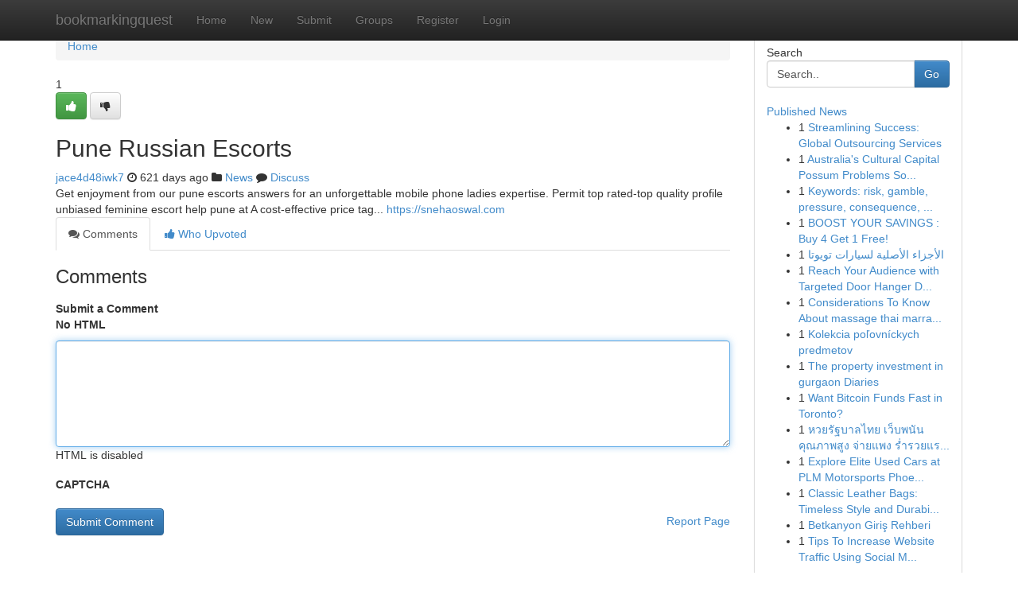

--- FILE ---
content_type: text/html; charset=UTF-8
request_url: https://bookmarkingquest.com/story17166166/pune-russian-escorts
body_size: 5145
content:
<!DOCTYPE html>
<html class="no-js" dir="ltr" xmlns="http://www.w3.org/1999/xhtml" xml:lang="en" lang="en"><head>

<meta http-equiv="Pragma" content="no-cache" />
<meta http-equiv="expires" content="0" />
<meta http-equiv="Content-Type" content="text/html; charset=UTF-8" />	
<title>Pune Russian Escorts</title>
<link rel="alternate" type="application/rss+xml" title="bookmarkingquest.com &raquo; Feeds 1" href="/rssfeeds.php?p=1" />
<link rel="alternate" type="application/rss+xml" title="bookmarkingquest.com &raquo; Feeds 2" href="/rssfeeds.php?p=2" />
<link rel="alternate" type="application/rss+xml" title="bookmarkingquest.com &raquo; Feeds 3" href="/rssfeeds.php?p=3" />
<link rel="alternate" type="application/rss+xml" title="bookmarkingquest.com &raquo; Feeds 4" href="/rssfeeds.php?p=4" />
<link rel="alternate" type="application/rss+xml" title="bookmarkingquest.com &raquo; Feeds 5" href="/rssfeeds.php?p=5" />
<link rel="alternate" type="application/rss+xml" title="bookmarkingquest.com &raquo; Feeds 6" href="/rssfeeds.php?p=6" />
<link rel="alternate" type="application/rss+xml" title="bookmarkingquest.com &raquo; Feeds 7" href="/rssfeeds.php?p=7" />
<link rel="alternate" type="application/rss+xml" title="bookmarkingquest.com &raquo; Feeds 8" href="/rssfeeds.php?p=8" />
<link rel="alternate" type="application/rss+xml" title="bookmarkingquest.com &raquo; Feeds 9" href="/rssfeeds.php?p=9" />
<link rel="alternate" type="application/rss+xml" title="bookmarkingquest.com &raquo; Feeds 10" href="/rssfeeds.php?p=10" />
<meta name="google-site-verification" content="m5VOPfs2gQQcZXCcEfUKlnQfx72o45pLcOl4sIFzzMQ" /><meta name="Language" content="en-us" />
<meta name="viewport" content="width=device-width, initial-scale=1.0">
<meta name="generator" content="Kliqqi" />

          <link rel="stylesheet" type="text/css" href="//netdna.bootstrapcdn.com/bootstrap/3.2.0/css/bootstrap.min.css">
             <link rel="stylesheet" type="text/css" href="https://cdnjs.cloudflare.com/ajax/libs/twitter-bootstrap/3.2.0/css/bootstrap-theme.css">
                <link rel="stylesheet" type="text/css" href="https://cdnjs.cloudflare.com/ajax/libs/font-awesome/4.1.0/css/font-awesome.min.css">
<link rel="stylesheet" type="text/css" href="/templates/bootstrap/css/style.css" media="screen" />

                         <script type="text/javascript" src="https://cdnjs.cloudflare.com/ajax/libs/modernizr/2.6.1/modernizr.min.js"></script>
<script type="text/javascript" src="https://cdnjs.cloudflare.com/ajax/libs/jquery/1.7.2/jquery.min.js"></script>
<style></style>
<link rel="alternate" type="application/rss+xml" title="RSS 2.0" href="/rss"/>
<link rel="icon" href="/favicon.ico" type="image/x-icon"/>
</head>

<body dir="ltr">

<header role="banner" class="navbar navbar-inverse navbar-fixed-top custom_header">
<div class="container">
<div class="navbar-header">
<button data-target=".bs-navbar-collapse" data-toggle="collapse" type="button" class="navbar-toggle">
    <span class="sr-only">Toggle navigation</span>
    <span class="fa fa-ellipsis-v" style="color:white"></span>
</button>
<a class="navbar-brand" href="/">bookmarkingquest</a>	
</div>
<span style="display: none;"><a href="/forum">forum</a></span>
<nav role="navigation" class="collapse navbar-collapse bs-navbar-collapse">
<ul class="nav navbar-nav">
<li ><a href="/">Home</a></li>
<li ><a href="/new">New</a></li>
<li ><a href="/submit">Submit</a></li>
                    
<li ><a href="/groups"><span>Groups</span></a></li>
<li ><a href="/register"><span>Register</span></a></li>
<li ><a data-toggle="modal" href="#loginModal">Login</a></li>
</ul>
	

</nav>
</div>
</header>
<!-- START CATEGORIES -->
<div class="subnav" id="categories">
<div class="container">
<ul class="nav nav-pills"><li class="category_item"><a  href="/">Home</a></li></ul>
</div>
</div>
<!-- END CATEGORIES -->
	
<div class="container">
	<section id="maincontent"><div class="row"><div class="col-md-9">

<ul class="breadcrumb">
	<li><a href="/">Home</a></li>
</ul>

<div itemscope itemtype="http://schema.org/Article" class="stories" id="xnews-17166166" >


<div class="story_data">
<div class="votebox votebox-published">

<div itemprop="aggregateRating" itemscope itemtype="http://schema.org/AggregateRating" class="vote">
	<div itemprop="ratingCount" class="votenumber">1</div>
<div id="xvote-3" class="votebutton">
<!-- Already Voted -->
<a class="btn btn-default btn-success linkVote_3" href="/login" title=""><i class="fa fa-white fa-thumbs-up"></i></a>
<!-- Bury It -->
<a class="btn btn-default linkVote_3" href="/login"  title="" ><i class="fa fa-thumbs-down"></i></a>


</div>
</div>
</div>
<div class="title" id="title-3">
<span itemprop="name">

<h2 id="list_title"><span>Pune Russian Escorts</span></h2></span>	
<span class="subtext">

<span itemprop="author" itemscope itemtype="http://schema.org/Person">
<span itemprop="name">
<a href="/user/jace4d48iwk7" rel="nofollow">jace4d48iwk7</a> 
</span></span>
<i class="fa fa-clock-o"></i>
<span itemprop="datePublished">  621 days ago</span>

<script>
$(document).ready(function(){
    $("#list_title span").click(function(){
		window.open($("#siteurl").attr('href'), '', '');
    });
});
</script>

<i class="fa fa-folder"></i> 
<a href="/groups">News</a>

<span id="ls_comments_url-3">
	<i class="fa fa-comment"></i> <span id="linksummaryDiscuss"><a href="#discuss" class="comments">Discuss</a>&nbsp;</span>
</span> 





</div>
</div>
<span itemprop="articleBody">
<div class="storycontent">
	
<div class="news-body-text" id="ls_contents-3" dir="ltr">
Get enjoyment from our pune escorts answers for an unforgettable mobile phone ladies expertise. Permit top rated-top quality profile unbiased feminine escort help pune at A cost-effective price tag... <a id="siteurl" target="_blank" href="https://snehaoswal.com">https://snehaoswal.com</a><div class="clearboth"></div> 
</div>
</div><!-- /.storycontent -->
</span>
</div>

<ul class="nav nav-tabs" id="storytabs">
	<li class="active"><a data-toggle="tab" href="#comments"><i class="fa fa-comments"></i> Comments</a></li>
	<li><a data-toggle="tab" href="#who_voted"><i class="fa fa-thumbs-up"></i> Who Upvoted</a></li>
</ul>


<div id="tabbed" class="tab-content">

<div class="tab-pane fade active in" id="comments" >
<h3>Comments</h3>
<a name="comments" href="#comments"></a>
<ol class="media-list comment-list">

<a name="discuss"></a>
<form action="" method="post" id="thisform" name="mycomment_form">
<div class="form-horizontal">
<fieldset>
<div class="control-group">
<label for="fileInput" class="control-label">Submit a Comment</label>
<div class="controls">

<p class="help-inline"><strong>No HTML  </strong></p>
<textarea autofocus name="comment_content" id="comment_content" class="form-control comment-form" rows="6" /></textarea>
<p class="help-inline">HTML is disabled</p>
</div>
</div>


<script>
var ACPuzzleOptions = {
   theme :  "white",
   lang :  "en"
};
</script>

<div class="control-group">
	<label for="input01" class="control-label">CAPTCHA</label>
	<div class="controls">
	<div id="solvemedia_display">
	<script type="text/javascript" src="https://api.solvemedia.com/papi/challenge.script?k=1G9ho6tcbpytfUxJ0SlrSNt0MjjOB0l2"></script>

	<noscript>
	<iframe src="http://api.solvemedia.com/papi/challenge.noscript?k=1G9ho6tcbpytfUxJ0SlrSNt0MjjOB0l2" height="300" width="500" frameborder="0"></iframe><br/>
	<textarea name="adcopy_challenge" rows="3" cols="40"></textarea>
	<input type="hidden" name="adcopy_response" value="manual_challenge"/>
	</noscript>	
</div>
<br />
</div>
</div>

<div class="form-actions">
	<input type="hidden" name="process" value="newcomment" />
	<input type="hidden" name="randkey" value="75578554" />
	<input type="hidden" name="link_id" value="3" />
	<input type="hidden" name="user_id" value="2" />
	<input type="hidden" name="parrent_comment_id" value="0" />
	<input type="submit" name="submit" value="Submit Comment" class="btn btn-primary" />
	<a href="https://remove.backlinks.live" target="_blank" style="float:right; line-height: 32px;">Report Page</a>
</div>
</fieldset>
</div>
</form>
</ol>
</div>
	
<div class="tab-pane fade" id="who_voted">
<h3>Who Upvoted this Story</h3>
<div class="whovotedwrapper whoupvoted">
<ul>
<li>
<a href="/user/jace4d48iwk7" rel="nofollow" title="jace4d48iwk7" class="avatar-tooltip"><img src="/avatars/Avatar_100.png" alt="" align="top" title="" /></a>
</li>
</ul>
</div>
</div>
</div>
<!-- END CENTER CONTENT -->


</div>

<!-- START RIGHT COLUMN -->
<div class="col-md-3">
<div class="panel panel-default">
<div id="rightcol" class="panel-body">
<!-- START FIRST SIDEBAR -->

<!-- START SEARCH BOX -->
<script type="text/javascript">var some_search='Search..';</script>
<div class="search">
<div class="headline">
<div class="sectiontitle">Search</div>
</div>

<form action="/search" method="get" name="thisform-search" class="form-inline search-form" role="form" id="thisform-search" >

<div class="input-group">

<input type="text" class="form-control" tabindex="20" name="search" id="searchsite" value="Search.." onfocus="if(this.value == some_search) {this.value = '';}" onblur="if (this.value == '') {this.value = some_search;}"/>

<span class="input-group-btn">
<button type="submit" tabindex="21" class="btn btn-primary custom_nav_search_button" />Go</button>
</span>
</div>
</form>

<div style="clear:both;"></div>
<br />
</div>
<!-- END SEARCH BOX -->

<!-- START ABOUT BOX -->

	


<div class="headline">
<div class="sectiontitle"><a href="/">Published News</a></div>
</div>
<div class="boxcontent">
<ul class="sidebar-stories">

<li>
<span class="sidebar-vote-number">1</span>	<span class="sidebar-article"><a href="https://bookmarkingquest.com/story20921212/streamlining-success-global-outsourcing-services" class="sidebar-title">Streamlining Success: Global Outsourcing Services </a></span>
</li>
<li>
<span class="sidebar-vote-number">1</span>	<span class="sidebar-article"><a href="https://bookmarkingquest.com/story20921211/australia-s-cultural-capital-possum-problems-solved" class="sidebar-title">Australia&#039;s Cultural Capital Possum Problems So...</a></span>
</li>
<li>
<span class="sidebar-vote-number">1</span>	<span class="sidebar-article"><a href="https://bookmarkingquest.com/story20921210/keywords-risk-gamble-pressure-consequence-outcome-decision-challenge-peril-jeopardy-uncertainty-critical-pivotal-significant" class="sidebar-title">Keywords: risk, gamble, pressure, consequence, ...</a></span>
</li>
<li>
<span class="sidebar-vote-number">1</span>	<span class="sidebar-article"><a href="https://bookmarkingquest.com/story20921209/boost-your-savings-buy-4-get-1-free" class="sidebar-title">BOOST YOUR SAVINGS : Buy 4 Get 1 Free!</a></span>
</li>
<li>
<span class="sidebar-vote-number">1</span>	<span class="sidebar-article"><a href="https://bookmarkingquest.com/story20921208/الأجزاء-الأصلية-لسيارات-تويوتا" class="sidebar-title">الأجزاء الأصلية لسيارات تويوتا</a></span>
</li>
<li>
<span class="sidebar-vote-number">1</span>	<span class="sidebar-article"><a href="https://bookmarkingquest.com/story20921207/reach-your-audience-with-targeted-door-hanger-distribution" class="sidebar-title">Reach Your Audience with Targeted Door Hanger D...</a></span>
</li>
<li>
<span class="sidebar-vote-number">1</span>	<span class="sidebar-article"><a href="https://bookmarkingquest.com/story20921206/considerations-to-know-about-massage-thai-marrakech" class="sidebar-title">Considerations To Know About massage thai marra...</a></span>
</li>
<li>
<span class="sidebar-vote-number">1</span>	<span class="sidebar-article"><a href="https://bookmarkingquest.com/story20921205/kolekcia-poľovníckych-predmetov" class="sidebar-title">Kolekcia poľovn&iacute;ckych predmetov</a></span>
</li>
<li>
<span class="sidebar-vote-number">1</span>	<span class="sidebar-article"><a href="https://bookmarkingquest.com/story20921204/the-property-investment-in-gurgaon-diaries" class="sidebar-title">The property investment in gurgaon Diaries</a></span>
</li>
<li>
<span class="sidebar-vote-number">1</span>	<span class="sidebar-article"><a href="https://bookmarkingquest.com/story20921203/want-bitcoin-funds-fast-in-toronto" class="sidebar-title">Want Bitcoin Funds Fast in Toronto? </a></span>
</li>
<li>
<span class="sidebar-vote-number">1</span>	<span class="sidebar-article"><a href="https://bookmarkingquest.com/story20921202/หวยร-ฐบาลไทย-เว-บพน-นค-ณภาพส-ง-จ-ายแพง-ร-ำรวยแรงกว-าท-เคย" class="sidebar-title">หวยรัฐบาลไทย เว็บพนันคุณภาพสูง จ่ายแพง ร่ำรวยแร...</a></span>
</li>
<li>
<span class="sidebar-vote-number">1</span>	<span class="sidebar-article"><a href="https://bookmarkingquest.com/story20921201/explore-elite-used-cars-at-plm-motorsports-phoenix-in-phoenix-arizona" class="sidebar-title">Explore Elite Used Cars at PLM Motorsports Phoe...</a></span>
</li>
<li>
<span class="sidebar-vote-number">1</span>	<span class="sidebar-article"><a href="https://bookmarkingquest.com/story20921200/classic-leather-bags-timeless-style-and-durability" class="sidebar-title">Classic Leather Bags: Timeless Style and Durabi...</a></span>
</li>
<li>
<span class="sidebar-vote-number">1</span>	<span class="sidebar-article"><a href="https://bookmarkingquest.com/story20921199/betkanyon-giriş-rehberi" class="sidebar-title">Betkanyon Giriş Rehberi</a></span>
</li>
<li>
<span class="sidebar-vote-number">1</span>	<span class="sidebar-article"><a href="https://bookmarkingquest.com/story20921198/tips-to-increase-website-traffic-using-social-media-marketing-for-dummies" class="sidebar-title">Tips To Increase Website Traffic Using Social M...</a></span>
</li>

</ul>
</div>

<!-- END SECOND SIDEBAR -->
</div>
</div>
</div>
<!-- END RIGHT COLUMN -->
</div></section>
<hr>

<!--googleoff: all-->
<footer class="footer">
<div id="footer">
<span class="subtext"> Copyright &copy; 2026 | <a href="/search">Advanced Search</a> 
| <a href="/">Live</a>
| <a href="/">Tag Cloud</a>
| <a href="/">Top Users</a>
| Made with <a href="#" rel="nofollow" target="_blank">Kliqqi CMS</a> 
| <a href="/rssfeeds.php?p=1">All RSS Feeds</a> 
</span>
</div>
</footer>
<!--googleon: all-->


</div>
	
<!-- START UP/DOWN VOTING JAVASCRIPT -->
	
<script>
var my_base_url='http://bookmarkingquest.com';
var my_kliqqi_base='';
var anonymous_vote = false;
var Voting_Method = '1';
var KLIQQI_Visual_Vote_Cast = "Voted";
var KLIQQI_Visual_Vote_Report = "Buried";
var KLIQQI_Visual_Vote_For_It = "Vote";
var KLIQQI_Visual_Comment_ThankYou_Rating = "Thank you for rating this comment.";


</script>
<!-- END UP/DOWN VOTING JAVASCRIPT -->


<script type="text/javascript" src="https://cdnjs.cloudflare.com/ajax/libs/jqueryui/1.8.23/jquery-ui.min.js"></script>
<link href="https://cdnjs.cloudflare.com/ajax/libs/jqueryui/1.8.23/themes/base/jquery-ui.css" media="all" rel="stylesheet" type="text/css" />




             <script type="text/javascript" src="https://cdnjs.cloudflare.com/ajax/libs/twitter-bootstrap/3.2.0/js/bootstrap.min.js"></script>

<!-- Login Modal -->
<div class="modal fade" id="loginModal" tabindex="-1" role="dialog">
<div class="modal-dialog">
<div class="modal-content">
<div class="modal-header">
<button type="button" class="close" data-dismiss="modal" aria-hidden="true">&times;</button>
<h4 class="modal-title">Login</h4>
</div>
<div class="modal-body">
<div class="control-group">
<form id="signin" action="/login?return=/story17166166/pune-russian-escorts" method="post">

<div style="login_modal_username">
	<label for="username">Username/Email</label><input id="username" name="username" class="form-control" value="" title="username" tabindex="1" type="text">
</div>
<div class="login_modal_password">
	<label for="password">Password</label><input id="password" name="password" class="form-control" value="" title="password" tabindex="2" type="password">
</div>
<div class="login_modal_remember">
<div class="login_modal_remember_checkbox">
	<input id="remember" style="float:left;margin-right:5px;" name="persistent" value="1" tabindex="3" type="checkbox">
</div>
<div class="login_modal_remember_label">
	<label for="remember" style="">Remember</label>
</div>
<div style="clear:both;"></div>
</div>
<div class="login_modal_login">
	<input type="hidden" name="processlogin" value="1"/>
	<input type="hidden" name="return" value=""/>
	<input class="btn btn-primary col-md-12" id="signin_submit" value="Sign In" tabindex="4" type="submit">
</div>
    
<hr class="soften" id="login_modal_spacer" />
	<div class="login_modal_forgot"><a class="btn btn-default col-md-12" id="forgot_password_link" href="/login">Forgotten Password?</a></div>
	<div class="clearboth"></div>
</form>
</div>
</div>
</div>
</div>
</div>

<script>$('.avatar-tooltip').tooltip()</script>
<script defer src="https://static.cloudflareinsights.com/beacon.min.js/vcd15cbe7772f49c399c6a5babf22c1241717689176015" integrity="sha512-ZpsOmlRQV6y907TI0dKBHq9Md29nnaEIPlkf84rnaERnq6zvWvPUqr2ft8M1aS28oN72PdrCzSjY4U6VaAw1EQ==" data-cf-beacon='{"version":"2024.11.0","token":"72e77978a0894dafadbef7e9520d89ca","r":1,"server_timing":{"name":{"cfCacheStatus":true,"cfEdge":true,"cfExtPri":true,"cfL4":true,"cfOrigin":true,"cfSpeedBrain":true},"location_startswith":null}}' crossorigin="anonymous"></script>
</body>
</html>
